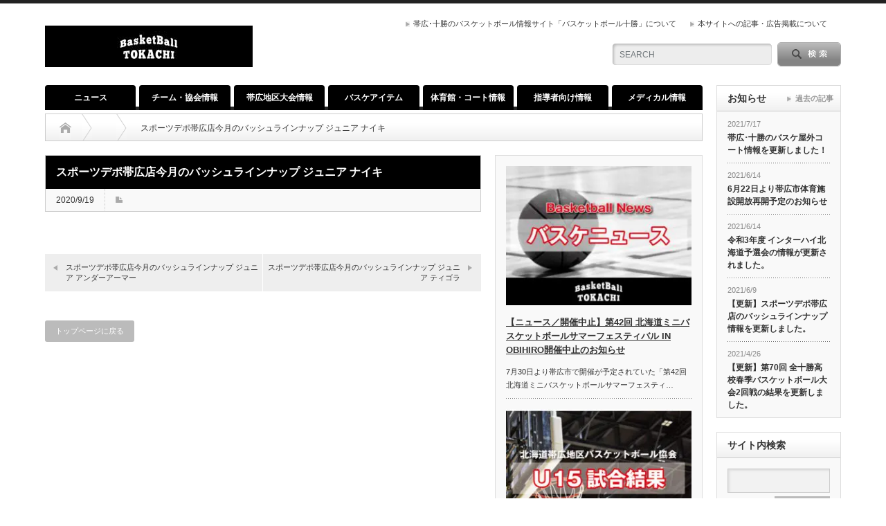

--- FILE ---
content_type: text/html; charset=UTF-8
request_url: https://basketball-tokachi.com/awl_filter_gallery/1790/
body_size: 13665
content:
<!DOCTYPE html PUBLIC "-//W3C//DTD XHTML 1.1//EN" "http://www.w3.org/TR/xhtml11/DTD/xhtml11.dtd">
<!--[if lt IE 9]><html xmlns="http://www.w3.org/1999/xhtml" class="ie"><![endif]-->
<!--[if (gt IE 9)|!(IE)]><!--><html xmlns="http://www.w3.org/1999/xhtml"><!--<![endif]-->
<head profile="http://gmpg.org/xfn/11">
<meta http-equiv="Content-Type" content="text/html; charset=UTF-8" />
<meta http-equiv="X-UA-Compatible" content="IE=edge,chrome=1" />
<meta name="viewport" content="width=device-width" />

<meta name="description" content="帯広・十勝のバスケットボールの情報サイト 帯広地区のミニバス･中学･高校のバスケットボールの試合結果や大会日程、体育館開放日や帯広地区の屋外コート、新作バッシュから帯広地区のショップ情報などバスケットボールに関する情報をまとめて発信しています。" />

<link rel="alternate" type="application/rss+xml" title="バスケットボール十勝 Basketball-Tokachi RSS Feed" href="https://basketball-tokachi.com/feed/" />
<link rel="alternate" type="application/atom+xml" title="バスケットボール十勝 Basketball-Tokachi Atom Feed" href="https://basketball-tokachi.com/feed/atom/" /> 
<link rel="pingback" href="https://basketball-tokachi.com/xmlrpc.php" />

 

		<!-- All in One SEO 4.5.5 - aioseo.com -->
		<title>スポーツデポ帯広店今月のバッシュラインナップ ジュニア ナイキ | バスケットボール十勝 Basketball-Tokachi</title>
		<meta name="robots" content="max-image-preview:large" />
		<meta name="google-site-verification" content="google-site-verification=YLVwzhUzQd59ng8al75pY0IKgTtyOlts9bz-c9xCy_M" />
		<link rel="canonical" href="https://basketball-tokachi.com/awl_filter_gallery/1790/" />
		<meta name="generator" content="All in One SEO (AIOSEO) 4.5.5" />
		<meta property="og:locale" content="ja_JP" />
		<meta property="og:site_name" content="バスケットボール十勝 Basketball-Tokachi | 帯広・十勝のバスケットボールの情報サイト 帯広地区のミニバス･中学･高校のバスケットボールの試合結果や大会日程、体育館開放日や帯広地区の屋外コート、新作バッシュから帯広地区のショップ情報などバスケットボールに関する情報をまとめて発信しています。" />
		<meta property="og:type" content="article" />
		<meta property="og:title" content="スポーツデポ帯広店今月のバッシュラインナップ ジュニア ナイキ | バスケットボール十勝 Basketball-Tokachi" />
		<meta property="og:url" content="https://basketball-tokachi.com/awl_filter_gallery/1790/" />
		<meta property="article:published_time" content="2020-09-19T07:20:17+00:00" />
		<meta property="article:modified_time" content="2021-06-28T09:52:24+00:00" />
		<meta name="twitter:card" content="summary" />
		<meta name="twitter:title" content="スポーツデポ帯広店今月のバッシュラインナップ ジュニア ナイキ | バスケットボール十勝 Basketball-Tokachi" />
		<script type="application/ld+json" class="aioseo-schema">
			{"@context":"https:\/\/schema.org","@graph":[{"@type":"BreadcrumbList","@id":"https:\/\/basketball-tokachi.com\/awl_filter_gallery\/1790\/#breadcrumblist","itemListElement":[{"@type":"ListItem","@id":"https:\/\/basketball-tokachi.com\/#listItem","position":1,"name":"\u5bb6","item":"https:\/\/basketball-tokachi.com\/","nextItem":"https:\/\/basketball-tokachi.com\/awl_filter_gallery\/1790\/#listItem"},{"@type":"ListItem","@id":"https:\/\/basketball-tokachi.com\/awl_filter_gallery\/1790\/#listItem","position":2,"name":"\u30b9\u30dd\u30fc\u30c4\u30c7\u30dd\u5e2f\u5e83\u5e97\u4eca\u6708\u306e\u30d0\u30c3\u30b7\u30e5\u30e9\u30a4\u30f3\u30ca\u30c3\u30d7 \u30b8\u30e5\u30cb\u30a2 \u30ca\u30a4\u30ad","previousItem":"https:\/\/basketball-tokachi.com\/#listItem"}]},{"@type":"Organization","@id":"https:\/\/basketball-tokachi.com\/#organization","name":"\u30d0\u30b9\u30b1\u30c3\u30c8\u30dc\u30fc\u30eb\u5341\u52dd","url":"https:\/\/basketball-tokachi.com\/","logo":{"@type":"ImageObject","url":"https:\/\/basketball-tokachi.com\/wp-content\/uploads\/2020\/07\/BTnavi_logo.jpg","@id":"https:\/\/basketball-tokachi.com\/awl_filter_gallery\/1790\/#organizationLogo","width":600,"height":600},"image":{"@id":"https:\/\/basketball-tokachi.com\/#organizationLogo"}},{"@type":"WebPage","@id":"https:\/\/basketball-tokachi.com\/awl_filter_gallery\/1790\/#webpage","url":"https:\/\/basketball-tokachi.com\/awl_filter_gallery\/1790\/","name":"\u30b9\u30dd\u30fc\u30c4\u30c7\u30dd\u5e2f\u5e83\u5e97\u4eca\u6708\u306e\u30d0\u30c3\u30b7\u30e5\u30e9\u30a4\u30f3\u30ca\u30c3\u30d7 \u30b8\u30e5\u30cb\u30a2 \u30ca\u30a4\u30ad | \u30d0\u30b9\u30b1\u30c3\u30c8\u30dc\u30fc\u30eb\u5341\u52dd Basketball-Tokachi","inLanguage":"ja","isPartOf":{"@id":"https:\/\/basketball-tokachi.com\/#website"},"breadcrumb":{"@id":"https:\/\/basketball-tokachi.com\/awl_filter_gallery\/1790\/#breadcrumblist"},"datePublished":"2020-09-19T16:20:17+09:00","dateModified":"2021-06-28T18:52:24+09:00"},{"@type":"WebSite","@id":"https:\/\/basketball-tokachi.com\/#website","url":"https:\/\/basketball-tokachi.com\/","name":"\u30d0\u30b9\u30b1\u30c3\u30c8\u30dc\u30fc\u30eb\u5341\u52dd Basketball-Tokachi","description":"\u5e2f\u5e83\u30fb\u5341\u52dd\u306e\u30d0\u30b9\u30b1\u30c3\u30c8\u30dc\u30fc\u30eb\u306e\u60c5\u5831\u30b5\u30a4\u30c8 \u5e2f\u5e83\u5730\u533a\u306e\u30df\u30cb\u30d0\u30b9\uff65\u4e2d\u5b66\uff65\u9ad8\u6821\u306e\u30d0\u30b9\u30b1\u30c3\u30c8\u30dc\u30fc\u30eb\u306e\u8a66\u5408\u7d50\u679c\u3084\u5927\u4f1a\u65e5\u7a0b\u3001\u4f53\u80b2\u9928\u958b\u653e\u65e5\u3084\u5e2f\u5e83\u5730\u533a\u306e\u5c4b\u5916\u30b3\u30fc\u30c8\u3001\u65b0\u4f5c\u30d0\u30c3\u30b7\u30e5\u304b\u3089\u5e2f\u5e83\u5730\u533a\u306e\u30b7\u30e7\u30c3\u30d7\u60c5\u5831\u306a\u3069\u30d0\u30b9\u30b1\u30c3\u30c8\u30dc\u30fc\u30eb\u306b\u95a2\u3059\u308b\u60c5\u5831\u3092\u307e\u3068\u3081\u3066\u767a\u4fe1\u3057\u3066\u3044\u307e\u3059\u3002","inLanguage":"ja","publisher":{"@id":"https:\/\/basketball-tokachi.com\/#organization"}}]}
		</script>
		<!-- All in One SEO -->

<script type="text/javascript">
window._wpemojiSettings = {"baseUrl":"https:\/\/s.w.org\/images\/core\/emoji\/14.0.0\/72x72\/","ext":".png","svgUrl":"https:\/\/s.w.org\/images\/core\/emoji\/14.0.0\/svg\/","svgExt":".svg","source":{"concatemoji":"https:\/\/basketball-tokachi.com\/wp-includes\/js\/wp-emoji-release.min.js?ver=6.1.9"}};
/*! This file is auto-generated */
!function(e,a,t){var n,r,o,i=a.createElement("canvas"),p=i.getContext&&i.getContext("2d");function s(e,t){var a=String.fromCharCode,e=(p.clearRect(0,0,i.width,i.height),p.fillText(a.apply(this,e),0,0),i.toDataURL());return p.clearRect(0,0,i.width,i.height),p.fillText(a.apply(this,t),0,0),e===i.toDataURL()}function c(e){var t=a.createElement("script");t.src=e,t.defer=t.type="text/javascript",a.getElementsByTagName("head")[0].appendChild(t)}for(o=Array("flag","emoji"),t.supports={everything:!0,everythingExceptFlag:!0},r=0;r<o.length;r++)t.supports[o[r]]=function(e){if(p&&p.fillText)switch(p.textBaseline="top",p.font="600 32px Arial",e){case"flag":return s([127987,65039,8205,9895,65039],[127987,65039,8203,9895,65039])?!1:!s([55356,56826,55356,56819],[55356,56826,8203,55356,56819])&&!s([55356,57332,56128,56423,56128,56418,56128,56421,56128,56430,56128,56423,56128,56447],[55356,57332,8203,56128,56423,8203,56128,56418,8203,56128,56421,8203,56128,56430,8203,56128,56423,8203,56128,56447]);case"emoji":return!s([129777,127995,8205,129778,127999],[129777,127995,8203,129778,127999])}return!1}(o[r]),t.supports.everything=t.supports.everything&&t.supports[o[r]],"flag"!==o[r]&&(t.supports.everythingExceptFlag=t.supports.everythingExceptFlag&&t.supports[o[r]]);t.supports.everythingExceptFlag=t.supports.everythingExceptFlag&&!t.supports.flag,t.DOMReady=!1,t.readyCallback=function(){t.DOMReady=!0},t.supports.everything||(n=function(){t.readyCallback()},a.addEventListener?(a.addEventListener("DOMContentLoaded",n,!1),e.addEventListener("load",n,!1)):(e.attachEvent("onload",n),a.attachEvent("onreadystatechange",function(){"complete"===a.readyState&&t.readyCallback()})),(e=t.source||{}).concatemoji?c(e.concatemoji):e.wpemoji&&e.twemoji&&(c(e.twemoji),c(e.wpemoji)))}(window,document,window._wpemojiSettings);
</script>
<style type="text/css">
img.wp-smiley,
img.emoji {
	display: inline !important;
	border: none !important;
	box-shadow: none !important;
	height: 1em !important;
	width: 1em !important;
	margin: 0 0.07em !important;
	vertical-align: -0.1em !important;
	background: none !important;
	padding: 0 !important;
}
</style>
	<link rel='stylesheet' id='pt-cv-public-style-css' href='https://basketball-tokachi.com/wp-content/plugins/content-views-query-and-display-post-page/public/assets/css/cv.css?ver=3.6.3' type='text/css' media='all' />
<link rel='stylesheet' id='wp-block-library-css' href='https://basketball-tokachi.com/wp-includes/css/dist/block-library/style.min.css?ver=6.1.9' type='text/css' media='all' />
<link rel='stylesheet' id='classic-theme-styles-css' href='https://basketball-tokachi.com/wp-includes/css/classic-themes.min.css?ver=1' type='text/css' media='all' />
<style id='global-styles-inline-css' type='text/css'>
body{--wp--preset--color--black: #000000;--wp--preset--color--cyan-bluish-gray: #abb8c3;--wp--preset--color--white: #ffffff;--wp--preset--color--pale-pink: #f78da7;--wp--preset--color--vivid-red: #cf2e2e;--wp--preset--color--luminous-vivid-orange: #ff6900;--wp--preset--color--luminous-vivid-amber: #fcb900;--wp--preset--color--light-green-cyan: #7bdcb5;--wp--preset--color--vivid-green-cyan: #00d084;--wp--preset--color--pale-cyan-blue: #8ed1fc;--wp--preset--color--vivid-cyan-blue: #0693e3;--wp--preset--color--vivid-purple: #9b51e0;--wp--preset--gradient--vivid-cyan-blue-to-vivid-purple: linear-gradient(135deg,rgba(6,147,227,1) 0%,rgb(155,81,224) 100%);--wp--preset--gradient--light-green-cyan-to-vivid-green-cyan: linear-gradient(135deg,rgb(122,220,180) 0%,rgb(0,208,130) 100%);--wp--preset--gradient--luminous-vivid-amber-to-luminous-vivid-orange: linear-gradient(135deg,rgba(252,185,0,1) 0%,rgba(255,105,0,1) 100%);--wp--preset--gradient--luminous-vivid-orange-to-vivid-red: linear-gradient(135deg,rgba(255,105,0,1) 0%,rgb(207,46,46) 100%);--wp--preset--gradient--very-light-gray-to-cyan-bluish-gray: linear-gradient(135deg,rgb(238,238,238) 0%,rgb(169,184,195) 100%);--wp--preset--gradient--cool-to-warm-spectrum: linear-gradient(135deg,rgb(74,234,220) 0%,rgb(151,120,209) 20%,rgb(207,42,186) 40%,rgb(238,44,130) 60%,rgb(251,105,98) 80%,rgb(254,248,76) 100%);--wp--preset--gradient--blush-light-purple: linear-gradient(135deg,rgb(255,206,236) 0%,rgb(152,150,240) 100%);--wp--preset--gradient--blush-bordeaux: linear-gradient(135deg,rgb(254,205,165) 0%,rgb(254,45,45) 50%,rgb(107,0,62) 100%);--wp--preset--gradient--luminous-dusk: linear-gradient(135deg,rgb(255,203,112) 0%,rgb(199,81,192) 50%,rgb(65,88,208) 100%);--wp--preset--gradient--pale-ocean: linear-gradient(135deg,rgb(255,245,203) 0%,rgb(182,227,212) 50%,rgb(51,167,181) 100%);--wp--preset--gradient--electric-grass: linear-gradient(135deg,rgb(202,248,128) 0%,rgb(113,206,126) 100%);--wp--preset--gradient--midnight: linear-gradient(135deg,rgb(2,3,129) 0%,rgb(40,116,252) 100%);--wp--preset--duotone--dark-grayscale: url('#wp-duotone-dark-grayscale');--wp--preset--duotone--grayscale: url('#wp-duotone-grayscale');--wp--preset--duotone--purple-yellow: url('#wp-duotone-purple-yellow');--wp--preset--duotone--blue-red: url('#wp-duotone-blue-red');--wp--preset--duotone--midnight: url('#wp-duotone-midnight');--wp--preset--duotone--magenta-yellow: url('#wp-duotone-magenta-yellow');--wp--preset--duotone--purple-green: url('#wp-duotone-purple-green');--wp--preset--duotone--blue-orange: url('#wp-duotone-blue-orange');--wp--preset--font-size--small: 13px;--wp--preset--font-size--medium: 20px;--wp--preset--font-size--large: 36px;--wp--preset--font-size--x-large: 42px;--wp--preset--spacing--20: 0.44rem;--wp--preset--spacing--30: 0.67rem;--wp--preset--spacing--40: 1rem;--wp--preset--spacing--50: 1.5rem;--wp--preset--spacing--60: 2.25rem;--wp--preset--spacing--70: 3.38rem;--wp--preset--spacing--80: 5.06rem;}:where(.is-layout-flex){gap: 0.5em;}body .is-layout-flow > .alignleft{float: left;margin-inline-start: 0;margin-inline-end: 2em;}body .is-layout-flow > .alignright{float: right;margin-inline-start: 2em;margin-inline-end: 0;}body .is-layout-flow > .aligncenter{margin-left: auto !important;margin-right: auto !important;}body .is-layout-constrained > .alignleft{float: left;margin-inline-start: 0;margin-inline-end: 2em;}body .is-layout-constrained > .alignright{float: right;margin-inline-start: 2em;margin-inline-end: 0;}body .is-layout-constrained > .aligncenter{margin-left: auto !important;margin-right: auto !important;}body .is-layout-constrained > :where(:not(.alignleft):not(.alignright):not(.alignfull)){max-width: var(--wp--style--global--content-size);margin-left: auto !important;margin-right: auto !important;}body .is-layout-constrained > .alignwide{max-width: var(--wp--style--global--wide-size);}body .is-layout-flex{display: flex;}body .is-layout-flex{flex-wrap: wrap;align-items: center;}body .is-layout-flex > *{margin: 0;}:where(.wp-block-columns.is-layout-flex){gap: 2em;}.has-black-color{color: var(--wp--preset--color--black) !important;}.has-cyan-bluish-gray-color{color: var(--wp--preset--color--cyan-bluish-gray) !important;}.has-white-color{color: var(--wp--preset--color--white) !important;}.has-pale-pink-color{color: var(--wp--preset--color--pale-pink) !important;}.has-vivid-red-color{color: var(--wp--preset--color--vivid-red) !important;}.has-luminous-vivid-orange-color{color: var(--wp--preset--color--luminous-vivid-orange) !important;}.has-luminous-vivid-amber-color{color: var(--wp--preset--color--luminous-vivid-amber) !important;}.has-light-green-cyan-color{color: var(--wp--preset--color--light-green-cyan) !important;}.has-vivid-green-cyan-color{color: var(--wp--preset--color--vivid-green-cyan) !important;}.has-pale-cyan-blue-color{color: var(--wp--preset--color--pale-cyan-blue) !important;}.has-vivid-cyan-blue-color{color: var(--wp--preset--color--vivid-cyan-blue) !important;}.has-vivid-purple-color{color: var(--wp--preset--color--vivid-purple) !important;}.has-black-background-color{background-color: var(--wp--preset--color--black) !important;}.has-cyan-bluish-gray-background-color{background-color: var(--wp--preset--color--cyan-bluish-gray) !important;}.has-white-background-color{background-color: var(--wp--preset--color--white) !important;}.has-pale-pink-background-color{background-color: var(--wp--preset--color--pale-pink) !important;}.has-vivid-red-background-color{background-color: var(--wp--preset--color--vivid-red) !important;}.has-luminous-vivid-orange-background-color{background-color: var(--wp--preset--color--luminous-vivid-orange) !important;}.has-luminous-vivid-amber-background-color{background-color: var(--wp--preset--color--luminous-vivid-amber) !important;}.has-light-green-cyan-background-color{background-color: var(--wp--preset--color--light-green-cyan) !important;}.has-vivid-green-cyan-background-color{background-color: var(--wp--preset--color--vivid-green-cyan) !important;}.has-pale-cyan-blue-background-color{background-color: var(--wp--preset--color--pale-cyan-blue) !important;}.has-vivid-cyan-blue-background-color{background-color: var(--wp--preset--color--vivid-cyan-blue) !important;}.has-vivid-purple-background-color{background-color: var(--wp--preset--color--vivid-purple) !important;}.has-black-border-color{border-color: var(--wp--preset--color--black) !important;}.has-cyan-bluish-gray-border-color{border-color: var(--wp--preset--color--cyan-bluish-gray) !important;}.has-white-border-color{border-color: var(--wp--preset--color--white) !important;}.has-pale-pink-border-color{border-color: var(--wp--preset--color--pale-pink) !important;}.has-vivid-red-border-color{border-color: var(--wp--preset--color--vivid-red) !important;}.has-luminous-vivid-orange-border-color{border-color: var(--wp--preset--color--luminous-vivid-orange) !important;}.has-luminous-vivid-amber-border-color{border-color: var(--wp--preset--color--luminous-vivid-amber) !important;}.has-light-green-cyan-border-color{border-color: var(--wp--preset--color--light-green-cyan) !important;}.has-vivid-green-cyan-border-color{border-color: var(--wp--preset--color--vivid-green-cyan) !important;}.has-pale-cyan-blue-border-color{border-color: var(--wp--preset--color--pale-cyan-blue) !important;}.has-vivid-cyan-blue-border-color{border-color: var(--wp--preset--color--vivid-cyan-blue) !important;}.has-vivid-purple-border-color{border-color: var(--wp--preset--color--vivid-purple) !important;}.has-vivid-cyan-blue-to-vivid-purple-gradient-background{background: var(--wp--preset--gradient--vivid-cyan-blue-to-vivid-purple) !important;}.has-light-green-cyan-to-vivid-green-cyan-gradient-background{background: var(--wp--preset--gradient--light-green-cyan-to-vivid-green-cyan) !important;}.has-luminous-vivid-amber-to-luminous-vivid-orange-gradient-background{background: var(--wp--preset--gradient--luminous-vivid-amber-to-luminous-vivid-orange) !important;}.has-luminous-vivid-orange-to-vivid-red-gradient-background{background: var(--wp--preset--gradient--luminous-vivid-orange-to-vivid-red) !important;}.has-very-light-gray-to-cyan-bluish-gray-gradient-background{background: var(--wp--preset--gradient--very-light-gray-to-cyan-bluish-gray) !important;}.has-cool-to-warm-spectrum-gradient-background{background: var(--wp--preset--gradient--cool-to-warm-spectrum) !important;}.has-blush-light-purple-gradient-background{background: var(--wp--preset--gradient--blush-light-purple) !important;}.has-blush-bordeaux-gradient-background{background: var(--wp--preset--gradient--blush-bordeaux) !important;}.has-luminous-dusk-gradient-background{background: var(--wp--preset--gradient--luminous-dusk) !important;}.has-pale-ocean-gradient-background{background: var(--wp--preset--gradient--pale-ocean) !important;}.has-electric-grass-gradient-background{background: var(--wp--preset--gradient--electric-grass) !important;}.has-midnight-gradient-background{background: var(--wp--preset--gradient--midnight) !important;}.has-small-font-size{font-size: var(--wp--preset--font-size--small) !important;}.has-medium-font-size{font-size: var(--wp--preset--font-size--medium) !important;}.has-large-font-size{font-size: var(--wp--preset--font-size--large) !important;}.has-x-large-font-size{font-size: var(--wp--preset--font-size--x-large) !important;}
.wp-block-navigation a:where(:not(.wp-element-button)){color: inherit;}
:where(.wp-block-columns.is-layout-flex){gap: 2em;}
.wp-block-pullquote{font-size: 1.5em;line-height: 1.6;}
</style>
<link rel='stylesheet' id='contact-form-7-css' href='https://basketball-tokachi.com/wp-content/plugins/contact-form-7/includes/css/styles.css?ver=5.7.2' type='text/css' media='all' />
<link rel='stylesheet' id='pz-linkcard-css' href='//basketball-tokachi.com/wp-content/uploads/pz-linkcard/style.css?ver=2.4.7.59' type='text/css' media='all' />
<script type='text/javascript' src='https://basketball-tokachi.com/wp-includes/js/jquery/jquery.min.js?ver=3.6.1' id='jquery-core-js'></script>
<script type='text/javascript' src='https://basketball-tokachi.com/wp-includes/js/jquery/jquery-migrate.min.js?ver=3.3.2' id='jquery-migrate-js'></script>
<link rel="https://api.w.org/" href="https://basketball-tokachi.com/wp-json/" /><link rel='shortlink' href='https://basketball-tokachi.com/?p=1790' />
<link rel="alternate" type="application/json+oembed" href="https://basketball-tokachi.com/wp-json/oembed/1.0/embed?url=https%3A%2F%2Fbasketball-tokachi.com%2Fawl_filter_gallery%2F1790%2F" />
<link rel="alternate" type="text/xml+oembed" href="https://basketball-tokachi.com/wp-json/oembed/1.0/embed?url=https%3A%2F%2Fbasketball-tokachi.com%2Fawl_filter_gallery%2F1790%2F&#038;format=xml" />
<style type="text/css"></style><link rel="icon" href="https://basketball-tokachi.com/wp-content/uploads/2020/07/cropped-BTnavi_logo-32x32.jpg" sizes="32x32" />
<link rel="icon" href="https://basketball-tokachi.com/wp-content/uploads/2020/07/cropped-BTnavi_logo-192x192.jpg" sizes="192x192" />
<link rel="apple-touch-icon" href="https://basketball-tokachi.com/wp-content/uploads/2020/07/cropped-BTnavi_logo-180x180.jpg" />
<meta name="msapplication-TileImage" content="https://basketball-tokachi.com/wp-content/uploads/2020/07/cropped-BTnavi_logo-270x270.jpg" />

<link rel="stylesheet" href="https://basketball-tokachi.com/wp-content/themes/opinion_tcd018-2/style.css?ver=4.10.2" type="text/css" />
<link rel="stylesheet" href="https://basketball-tokachi.com/wp-content/themes/opinion_tcd018-2/comment-style.css?ver=4.10.2" type="text/css" />

<link rel="stylesheet" media="screen and (min-width:769px)" href="https://basketball-tokachi.com/wp-content/themes/opinion_tcd018-2/style_pc.css?ver=4.10.2" type="text/css" />
<link rel="stylesheet" media="screen and (max-width:768px)" href="https://basketball-tokachi.com/wp-content/themes/opinion_tcd018-2/style_sp.css?ver=4.10.2" type="text/css" />
<link rel="stylesheet" media="screen and (max-width:768px)" href="https://basketball-tokachi.com/wp-content/themes/opinion_tcd018-2/footer-bar/footer-bar.css?ver=?ver=4.10.2">

<link rel="stylesheet" href="https://basketball-tokachi.com/wp-content/themes/opinion_tcd018-2/japanese.css?ver=4.10.2" type="text/css" />

<script type="text/javascript" src="https://basketball-tokachi.com/wp-content/themes/opinion_tcd018-2/js/jscript.js?ver=4.10.2"></script>
<script type="text/javascript" src="https://basketball-tokachi.com/wp-content/themes/opinion_tcd018-2/js/scroll.js?ver=4.10.2"></script>
<script type="text/javascript" src="https://basketball-tokachi.com/wp-content/themes/opinion_tcd018-2/js/comment.js?ver=4.10.2"></script>
<script type="text/javascript" src="https://basketball-tokachi.com/wp-content/themes/opinion_tcd018-2/js/rollover.js?ver=4.10.2"></script>
<!--[if lt IE 9]>
<link id="stylesheet" rel="stylesheet" href="https://basketball-tokachi.com/wp-content/themes/opinion_tcd018-2/style_pc.css?ver=4.10.2" type="text/css" />
<script type="text/javascript" src="https://basketball-tokachi.com/wp-content/themes/opinion_tcd018-2/js/ie.js?ver=4.10.2"></script>
<link rel="stylesheet" href="https://basketball-tokachi.com/wp-content/themes/opinion_tcd018-2/ie.css" type="text/css" />
<![endif]-->

<!--[if IE 7]>
<link rel="stylesheet" href="https://basketball-tokachi.com/wp-content/themes/opinion_tcd018-2/ie7.css" type="text/css" />
<![endif]-->


<style type="text/css">

body { font-size:14px; }

a:hover, #index_featured_post .post2 h4.title a:hover, #index_featured_post a, #logo a:hover, #footer_logo_text a:hover
 { color:#000000; }

.pc #global_menu li a, .archive_headline, .page_navi a:hover:hover, #single_title h2, #submit_comment:hover, #author_link:hover, #previous_next_post a:hover, #news_title h2,
 .profile_author_link:hover, #return_top, .author_social_link li.author_link a
 { background-color:#000000; }

#comment_textarea textarea:focus, #guest_info input:focus
 { border-color:#000000; }

#index_featured_post .post2 h4.title a:hover, #index_featured_post a:hover
 { color:#00CC3D; }

.pc #global_menu li a:hover, #return_top:hover, .author_social_link li.author_link a:hover
 { background-color:#00CC3D; }



</style>

<script data-ad-client="ca-pub-3293264057078597" async src="https://pagead2.googlesyndication.com/pagead/js/adsbygoogle.js"></script>
</head>
<body class="awl_filter_gallery-template-default single single-awl_filter_gallery postid-1790">

 <div id="header_wrap">

  <div id="header" class="clearfix">

  <!-- logo -->
   <div id='logo_image'>
<h1 id="logo" style="top:32px; left:0px;"><a href=" https://basketball-tokachi.com/" title="バスケットボール十勝 Basketball-Tokachi" data-label="バスケットボール十勝 Basketball-Tokachi"><img src="https://basketball-tokachi.com/wp-content/uploads/tcd-w/logo.jpg?1768903367" alt="バスケットボール十勝 Basketball-Tokachi" title="バスケットボール十勝 Basketball-Tokachi" /></a></h1>
</div>


   <!-- header meu -->
   <div id="header_menu_area">

    <div id="header_menu">
     <ul id="menu-menu-header" class="menu"><li id="menu-item-75" class="menu-item menu-item-type-post_type menu-item-object-page menu-item-75"><a href="https://basketball-tokachi.com/about/">帯広･十勝のバスケットボール情報サイト「バスケットボール十勝」について</a></li>
<li id="menu-item-76" class="menu-item menu-item-type-post_type menu-item-object-page menu-item-76"><a href="https://basketball-tokachi.com/%e6%9c%ac%e3%82%b5%e3%82%a4%e3%83%88%e3%81%b8%e3%81%ae%e8%a8%98%e4%ba%8b%e6%8e%b2%e8%bc%89%e3%81%ab%e3%81%a4%e3%81%84%e3%81%a6/">本サイトへの記事・広告掲載について</a></li>
</ul>    </div>

        <!-- social button -->
        
   </div><!-- END #header_menu_area -->

   <!-- search area -->
   <div class="search_area">
        <form method="get" id="searchform" action="https://basketball-tokachi.com/">
     <div id="search_button"><input type="submit" value="SEARCH" /></div>
     <div id="search_input"><input type="text" value="SEARCH" name="s" onfocus="if (this.value == 'SEARCH') this.value = '';" onblur="if (this.value == '') this.value = 'SEARCH';" /></div>
    </form>
       </div>

   <!-- banner -->
         
   <a href="#" class="menu_button"></a>

  </div><!-- END #header -->

 </div><!-- END #header_wrap -->

 <!-- global menu -->
  <div id="global_menu" class="clearfix">
  <ul id="menu-menu02" class="menu"><li id="menu-item-59" class="menu-item menu-item-type-taxonomy menu-item-object-category menu-item-has-children menu-item-59 menu-category-13"><a href="https://basketball-tokachi.com/category/news/">ニュース</a>
<ul class="sub-menu">
	<li id="menu-item-306" class="menu-item menu-item-type-taxonomy menu-item-object-category menu-item-306 menu-category-13"><a href="https://basketball-tokachi.com/category/news/">ニュース</a></li>
</ul>
</li>
<li id="menu-item-54" class="menu-item menu-item-type-taxonomy menu-item-object-category menu-item-has-children menu-item-54 menu-category-11"><a href="https://basketball-tokachi.com/category/team-info/">チーム・協会情報</a>
<ul class="sub-menu">
	<li id="menu-item-138" class="menu-item menu-item-type-post_type menu-item-object-page menu-item-138"><a href="https://basketball-tokachi.com/%e3%83%9f%e3%83%8b%e3%83%90%e3%82%b9%e3%82%b1%e3%83%83%e3%83%88%e3%83%9c%e3%83%bc%e3%83%ab%e3%83%81%e3%83%bc%e3%83%a0/">ミニバスケットボールチーム紹介</a></li>
	<li id="menu-item-55" class="menu-item menu-item-type-taxonomy menu-item-object-category menu-item-55 menu-category-15"><a href="https://basketball-tokachi.com/category/team-info/u12basket-info/">ミニバス情報</a></li>
	<li id="menu-item-1383" class="menu-item menu-item-type-taxonomy menu-item-object-category menu-item-1383 menu-category-16"><a href="https://basketball-tokachi.com/category/team-info/u15basket-info/">U15情報</a></li>
	<li id="menu-item-1384" class="menu-item menu-item-type-taxonomy menu-item-object-category menu-item-1384 menu-category-17"><a href="https://basketball-tokachi.com/category/team-info/u18basket-info/">U18情報</a></li>
	<li id="menu-item-142" class="menu-item menu-item-type-post_type menu-item-object-page menu-item-142"><a href="https://basketball-tokachi.com/%e4%b8%ad%e5%ad%a6%e3%83%90%e3%82%b9%e3%82%b1%e9%83%a8/">バスケ部がある中学校</a></li>
	<li id="menu-item-145" class="menu-item menu-item-type-post_type menu-item-object-page menu-item-145"><a href="https://basketball-tokachi.com/%e9%ab%98%e6%a0%a1%e3%83%90%e3%82%b9%e3%82%b1%e9%83%a8/">バスケ部がある高校</a></li>
	<li id="menu-item-494" class="menu-item menu-item-type-post_type menu-item-object-page menu-item-494"><a href="https://basketball-tokachi.com/%e5%a4%a7%e5%ad%a6%e3%83%bb%e7%a4%be%e4%bc%9a%e4%ba%ba%e3%83%81%e3%83%bc%e3%83%a0/">大学・社会人チーム</a></li>
	<li id="menu-item-2900" class="menu-item menu-item-type-post_type menu-item-object-page menu-item-2900"><a href="https://basketball-tokachi.com/%e5%8d%81%e5%8b%9d%e3%83%bb%e5%b8%af%e5%ba%83%e3%81%ae%e3%83%90%e3%82%b9%e3%82%b1%e3%83%83%e3%83%88%e3%83%9c%e3%83%bc%e3%83%ab%e3%82%b9%e3%82%af%e3%83%bc%e3%83%ab%e6%83%85%e5%a0%b1/">スクール情報</a></li>
	<li id="menu-item-200" class="menu-item menu-item-type-post_type menu-item-object-page menu-item-200"><a href="https://basketball-tokachi.com/%e5%b8%af%e5%ba%83%e5%9c%b0%e5%8c%ba%e3%83%90%e3%82%b9%e3%82%b1%e3%83%83%e3%83%88%e3%83%9c%e3%83%bc%e3%83%ab%e5%8d%94%e4%bc%9a/">帯広地区バスケットボール協会</a></li>
</ul>
</li>
<li id="menu-item-60" class="menu-item menu-item-type-taxonomy menu-item-object-category menu-item-has-children menu-item-60 menu-category-9"><a href="https://basketball-tokachi.com/category/game-info/">帯広地区大会情報</a>
<ul class="sub-menu">
	<li id="menu-item-61" class="menu-item menu-item-type-taxonomy menu-item-object-category menu-item-has-children menu-item-61 menu-category-10"><a href="https://basketball-tokachi.com/category/game-info/game-schedule/">大会情報･日程</a>
	<ul class="sub-menu">
		<li id="menu-item-2969" class="menu-item menu-item-type-taxonomy menu-item-object-category menu-item-2969 menu-category-42"><a href="https://basketball-tokachi.com/category/game-info/game-schedule/u12game-info/">U12大会情報･日程</a></li>
		<li id="menu-item-2970" class="menu-item menu-item-type-taxonomy menu-item-object-category menu-item-2970 menu-category-43"><a href="https://basketball-tokachi.com/category/game-info/game-schedule/u15game-info/">U15大会情報･日程</a></li>
		<li id="menu-item-2971" class="menu-item menu-item-type-taxonomy menu-item-object-category menu-item-2971 menu-category-44"><a href="https://basketball-tokachi.com/category/game-info/game-schedule/u18game-info/">U18大会情報･日程</a></li>
		<li id="menu-item-2972" class="menu-item menu-item-type-taxonomy menu-item-object-category menu-item-2972 menu-category-45"><a href="https://basketball-tokachi.com/category/game-info/game-schedule/game-info-game-schedule/">その他大会情報･日程</a></li>
	</ul>
</li>
	<li id="menu-item-62" class="menu-item menu-item-type-taxonomy menu-item-object-category menu-item-has-children menu-item-62 menu-category-4"><a href="https://basketball-tokachi.com/category/game-info/result/">試合結果</a>
	<ul class="sub-menu">
		<li id="menu-item-2313" class="menu-item menu-item-type-taxonomy menu-item-object-category menu-item-2313 menu-category-36"><a href="https://basketball-tokachi.com/category/game-info/result/news-flash/">試合結果速報</a></li>
		<li id="menu-item-2966" class="menu-item menu-item-type-taxonomy menu-item-object-category menu-item-2966 menu-category-39"><a href="https://basketball-tokachi.com/category/game-info/result/u12result/">U12試合結果</a></li>
		<li id="menu-item-2967" class="menu-item menu-item-type-taxonomy menu-item-object-category menu-item-2967 menu-category-40"><a href="https://basketball-tokachi.com/category/game-info/result/u15result/">U15試合結果</a></li>
		<li id="menu-item-2968" class="menu-item menu-item-type-taxonomy menu-item-object-category menu-item-2968 menu-category-41"><a href="https://basketball-tokachi.com/category/game-info/result/u18result/">U18試合結果</a></li>
	</ul>
</li>
</ul>
</li>
<li id="menu-item-63" class="menu-item menu-item-type-taxonomy menu-item-object-category menu-item-has-children menu-item-63 menu-category-5"><a href="https://basketball-tokachi.com/category/item/">バスケアイテム</a>
<ul class="sub-menu">
	<li id="menu-item-64" class="menu-item menu-item-type-post_type menu-item-object-page menu-item-64"><a href="https://basketball-tokachi.com/%e3%83%90%e3%82%b9%e3%82%b1%e3%82%b7%e3%83%a7%e3%83%83%e3%83%97%e6%83%85%e5%a0%b1/">バスケショップ情報</a></li>
	<li id="menu-item-2271" class="menu-item menu-item-type-taxonomy menu-item-object-category menu-item-2271 menu-category-38"><a href="https://basketball-tokachi.com/category/item/sale-info/">セール情報</a></li>
	<li id="menu-item-65" class="menu-item menu-item-type-taxonomy menu-item-object-category menu-item-65 menu-category-6"><a href="https://basketball-tokachi.com/category/item/shoes/">バッシュ</a></li>
	<li id="menu-item-66" class="menu-item menu-item-type-taxonomy menu-item-object-category menu-item-66 menu-category-7"><a href="https://basketball-tokachi.com/category/item/wear/">ウェア</a></li>
	<li id="menu-item-67" class="menu-item menu-item-type-taxonomy menu-item-object-category menu-item-67 menu-category-8"><a href="https://basketball-tokachi.com/category/item/goods/">バスケグッズ</a></li>
</ul>
</li>
<li id="menu-item-68" class="menu-item menu-item-type-taxonomy menu-item-object-category menu-item-has-children menu-item-68 menu-category-20"><a href="https://basketball-tokachi.com/category/facility-info/">体育館・コート情報</a>
<ul class="sub-menu">
	<li id="menu-item-149" class="menu-item menu-item-type-taxonomy menu-item-object-category menu-item-149 menu-category-25"><a href="https://basketball-tokachi.com/category/facility-info/gymnasium-openingday/">体育館開放日</a></li>
	<li id="menu-item-1326" class="menu-item menu-item-type-post_type menu-item-object-page menu-item-1326"><a href="https://basketball-tokachi.com/%e4%bd%93%e8%82%b2%e9%a4%a8%e3%83%bb%e3%82%b3%e3%83%bc%e3%83%88%e6%83%85%e5%a0%b1/934-2/">帯広・十勝のバスケ屋外コート情報</a></li>
</ul>
</li>
<li id="menu-item-69" class="menu-item menu-item-type-taxonomy menu-item-object-category menu-item-has-children menu-item-69 menu-category-19"><a href="https://basketball-tokachi.com/category/for-leaders-info/">指導者向け情報</a>
<ul class="sub-menu">
	<li id="menu-item-313" class="menu-item menu-item-type-taxonomy menu-item-object-category menu-item-313 menu-category-19"><a href="https://basketball-tokachi.com/category/for-leaders-info/">指導者向け情報</a></li>
</ul>
</li>
<li id="menu-item-2406" class="menu-item menu-item-type-post_type menu-item-object-page menu-item-has-children menu-item-2406"><a href="https://basketball-tokachi.com/%e3%83%a1%e3%83%87%e3%82%a3%e3%82%ab%e3%83%ab%e6%83%85%e5%a0%b1/">メディカル情報</a>
<ul class="sub-menu">
	<li id="menu-item-457" class="menu-item menu-item-type-post_type menu-item-object-page menu-item-457"><a href="https://basketball-tokachi.com/%e3%83%a1%e3%83%87%e3%82%a3%e3%82%ab%e3%83%ab%e6%83%85%e5%a0%b1/%e3%82%b9%e3%83%9d%e3%83%bc%e3%83%84%e5%82%b7%e5%ae%b3%e3%81%ab%e3%81%a4%e3%81%84%e3%81%a6/">スポーツ傷害について</a></li>
	<li id="menu-item-2533" class="menu-item menu-item-type-post_type menu-item-object-page menu-item-2533"><a href="https://basketball-tokachi.com/%e3%83%a1%e3%83%87%e3%82%a3%e3%82%ab%e3%83%ab%e6%83%85%e5%a0%b1/%e3%80%90%e3%83%90%e3%82%b9%e3%82%b1%e6%89%8b%e5%b8%b3%e3%80%91%e6%80%aa%e6%88%91%e3%82%92%e3%81%97%e3%81%aa%e3%81%84%e9%81%b8%e6%89%8b%e3%81%ab%e3%81%aa%e3%82%8b%e3%81%9f%e3%82%81%e3%81%ab%e6%98%af/">おすすめコンテンツ</a></li>
</ul>
</li>
</ul> </div>
 
 <!-- smartphone banner -->
 
 <div id="contents" class="clearfix">

<div id="main_col">

 <ul id="bread_crumb" class="clearfix" itemscope itemtype="http://schema.org/BreadcrumbList">
 <li itemprop="itemListElement" itemscope itemtype="http://schema.org/ListItem" class="home"><a itemprop="item" href="https://basketball-tokachi.com/"><span itemprop="name">Home</span></a><meta itemprop="position" content="1" /></li>

  <li itemprop="itemListElement" itemscope itemtype="http://schema.org/ListItem">
   <meta itemprop="position" content="2" /></li>
  <li itemprop="itemListElement" itemscope itemtype="http://schema.org/ListItem" class="last"><span itemprop="name">スポーツデポ帯広店今月のバッシュラインナップ ジュニア ナイキ</span><meta itemprop="position" content="3" /></li>

</ul>

 <div id="left_col">

  
  <div id="single_title">
   <h2>スポーツデポ帯広店今月のバッシュラインナップ ジュニア ナイキ</h2>
   <ul id="single_meta" class="clearfix">
    <li class="date">2020/9/19</li>    <li class="post_category"></li>               </ul>
  </div>

   
  <div class="post clearfix">

         
   
   
   
   
 
         
  </div><!-- END .post -->
   <!-- sns button bottom -->
      <!-- /sns button bottom -->
  <!-- author info -->
  
  
    
  
    <div id="previous_next_post" class="clearfix">
   <p id="previous_post"><a href="https://basketball-tokachi.com/awl_filter_gallery/%e3%82%b9%e3%83%9d%e3%83%bc%e3%83%84%e3%83%87%e3%83%9d%e5%b8%af%e5%ba%83%e5%ba%97%e4%bb%8a%e6%9c%88%e3%81%ae%e3%83%90%e3%83%83%e3%82%b7%e3%83%a5%e3%83%a9%e3%82%a4%e3%83%b3%e3%83%8a%e3%83%83%e3%83%97-8/" rel="prev">スポーツデポ帯広店今月のバッシュラインナップ ジュニア アンダーアーマー</a></p>
   <p id="next_post"><a href="https://basketball-tokachi.com/awl_filter_gallery/%e3%82%b9%e3%83%9d%e3%83%bc%e3%83%84%e3%83%87%e3%83%9d%e5%b8%af%e5%ba%83%e5%ba%97%e4%bb%8a%e6%9c%88%e3%81%ae%e3%83%90%e3%83%83%e3%82%b7%e3%83%a5%e3%83%a9%e3%82%a4%e3%83%b3%e3%83%8a%e3%83%83%e3%83%97-9/" rel="next">スポーツデポ帯広店今月のバッシュラインナップ ジュニア ティゴラ</a></p>
  </div>
  
 <div class="page_navi clearfix">
<p class="back"><a href="https://basketball-tokachi.com/">トップページに戻る</a></p>
</div>

 </div><!-- END #left_col -->

 <div id="right_col">

 
              <div class="side_widget clearfix styled_post_list2_widget" id="styled_post_list2_widget-4">
<ol class="styled_post_list2">
 <li class="clearfix">
   <a class="image" href="https://basketball-tokachi.com/game-info/2021/06/28/6146/"><img width="280" height="210" src="https://basketball-tokachi.com/wp-content/uploads/2021/02/News_bnr-280x210.jpg" class="attachment-size2 size-size2 wp-post-image" alt="" decoding="async" loading="lazy" srcset="https://basketball-tokachi.com/wp-content/uploads/2021/02/News_bnr-280x210.jpg 280w, https://basketball-tokachi.com/wp-content/uploads/2021/02/News_bnr-150x112.jpg 150w" sizes="(max-width: 280px) 100vw, 280px" /></a>
      <h4 class="title"><a href="https://basketball-tokachi.com/game-info/2021/06/28/6146/">【ニュース／開催中止】第42回 北海道ミニバスケットボールサマーフェスティバル IN OBIHIRO開催中止のお知らせ</a></h4>
      <div class="excerpt">
7月30日より帯広市で開催が予定されていた「第42回 北海道ミニバスケットボールサマーフェスティ…</div>
    </li>
 <li class="clearfix">
   <a class="image" href="https://basketball-tokachi.com/game-info/result/2021/06/28/6142/"><img width="280" height="210" src="https://basketball-tokachi.com/wp-content/uploads/2020/08/U15result-bnr02-280x210.jpg" class="attachment-size2 size-size2 wp-post-image" alt="" decoding="async" loading="lazy" srcset="https://basketball-tokachi.com/wp-content/uploads/2020/08/U15result-bnr02-280x210.jpg 280w, https://basketball-tokachi.com/wp-content/uploads/2020/08/U15result-bnr02-150x112.jpg 150w" sizes="(max-width: 280px) 100vw, 280px" /></a>
      <h4 class="title"><a href="https://basketball-tokachi.com/game-info/result/2021/06/28/6142/">【U15／試合結果】第62回 帯広市中学校夏季バスケットボール大会</a></h4>
      <div class="excerpt">
2021年6月26日 27日に帯広市で開催された第62回 帯広市中学校夏季バスケットボール大会の…</div>
    </li>
 <li class="clearfix">
   <a class="image" href="https://basketball-tokachi.com/game-info/result/2021/06/20/6107/"><img width="280" height="210" src="https://basketball-tokachi.com/wp-content/uploads/2020/07/U18result-bnr02-280x210.jpg" class="attachment-size2 size-size2 wp-post-image" alt="" decoding="async" loading="lazy" srcset="https://basketball-tokachi.com/wp-content/uploads/2020/07/U18result-bnr02-280x210.jpg 280w, https://basketball-tokachi.com/wp-content/uploads/2020/07/U18result-bnr02-150x112.jpg 150w" sizes="(max-width: 280px) 100vw, 280px" /></a>
      <h4 class="title"><a href="https://basketball-tokachi.com/game-info/result/2021/06/20/6107/">【U18大会結果】令和3年度 全国高等学校総合体育大会バスケットボール競技大会(インターハイ)　北海道予選会</a></h4>
      <div class="excerpt">
令和3年度 全国高等学校総合体育大会バスケットボール競技大会(インターハイ)　北海道予選会の大会…</div>
    </li>
</ol>
</div>
<div class="side_widget clearfix styled_post_list1_widget" id="styled_post_list1_widget-4">
<ol class="styled_post_list1">
 <li class="clearfix">
   <a class="image" href="https://basketball-tokachi.com/game-info/2021/06/28/6146/"><img width="150" height="112" src="https://basketball-tokachi.com/wp-content/uploads/2021/02/News_bnr-150x112.jpg" class="attachment-size3 size-size3 wp-post-image" alt="" decoding="async" loading="lazy" srcset="https://basketball-tokachi.com/wp-content/uploads/2021/02/News_bnr-150x112.jpg 150w, https://basketball-tokachi.com/wp-content/uploads/2021/02/News_bnr-280x210.jpg 280w" sizes="(max-width: 150px) 100vw, 150px" /></a>
   <div class="info">
        <a class="title" href="https://basketball-tokachi.com/game-info/2021/06/28/6146/">【ニュース／開催中止】第42回 北海道ミニバスケットボールサマーフェスティバル IN OBIHIRO開催中止のお知らせ</a>
   </div>
      <div class="excerpt">
7月30日より帯広市で開催が予定されていた「第42回 北海道ミニバスケットボールサマーフェスティ…</div>
    </li>
 <li class="clearfix">
   <a class="image" href="https://basketball-tokachi.com/game-info/result/2021/06/28/6142/"><img width="150" height="112" src="https://basketball-tokachi.com/wp-content/uploads/2020/08/U15result-bnr02-150x112.jpg" class="attachment-size3 size-size3 wp-post-image" alt="" decoding="async" loading="lazy" srcset="https://basketball-tokachi.com/wp-content/uploads/2020/08/U15result-bnr02-150x112.jpg 150w, https://basketball-tokachi.com/wp-content/uploads/2020/08/U15result-bnr02-280x210.jpg 280w" sizes="(max-width: 150px) 100vw, 150px" /></a>
   <div class="info">
        <a class="title" href="https://basketball-tokachi.com/game-info/result/2021/06/28/6142/">【U15／試合結果】第62回 帯広市中学校夏季バスケットボール大会</a>
   </div>
      <div class="excerpt">
2021年6月26日 27日に帯広市で開催された第62回 帯広市中学校夏季バスケットボール大会の…</div>
    </li>
 <li class="clearfix">
   <a class="image" href="https://basketball-tokachi.com/game-info/result/2021/06/20/6107/"><img width="150" height="112" src="https://basketball-tokachi.com/wp-content/uploads/2020/07/U18result-bnr02-150x112.jpg" class="attachment-size3 size-size3 wp-post-image" alt="" decoding="async" loading="lazy" srcset="https://basketball-tokachi.com/wp-content/uploads/2020/07/U18result-bnr02-150x112.jpg 150w, https://basketball-tokachi.com/wp-content/uploads/2020/07/U18result-bnr02-280x210.jpg 280w" sizes="(max-width: 150px) 100vw, 150px" /></a>
   <div class="info">
        <a class="title" href="https://basketball-tokachi.com/game-info/result/2021/06/20/6107/">【U18大会結果】令和3年度 全国高等学校総合体育大会バスケットボール競技大会(インターハイ)　北海道予選会</a>
   </div>
      <div class="excerpt">
令和3年度 全国高等学校総合体育大会バスケットボール競技大会(インターハイ)　北海道予選会の大会…</div>
    </li>
 <li class="clearfix">
   <a class="image" href="https://basketball-tokachi.com/game-info/game-schedule/2021/06/17/6073/"><img width="150" height="112" src="https://basketball-tokachi.com/wp-content/uploads/2020/11/U18game-info-bnr-150x112.jpg" class="attachment-size3 size-size3 wp-post-image" alt="" decoding="async" loading="lazy" srcset="https://basketball-tokachi.com/wp-content/uploads/2020/11/U18game-info-bnr-150x112.jpg 150w, https://basketball-tokachi.com/wp-content/uploads/2020/11/U18game-info-bnr-280x210.jpg 280w" sizes="(max-width: 150px) 100vw, 150px" /></a>
   <div class="info">
        <a class="title" href="https://basketball-tokachi.com/game-info/game-schedule/2021/06/17/6073/">【U18試合情報】令和3年度 全国高等学校総合体育大会バスケットボール競技大会(インターハイ)　北海道予選会組合せ</a>
   </div>
      <div class="excerpt">
本日から開催され、明日から対戦が始まる「令和3年度 全国高等学校総合体育大会バスケットボール競技…</div>
    </li>
 <li class="clearfix">
   <a class="image" href="https://basketball-tokachi.com/game-info/2021/06/17/6064/"><img width="150" height="112" src="https://basketball-tokachi.com/wp-content/uploads/2021/02/News_bnr-150x112.jpg" class="attachment-size3 size-size3 wp-post-image" alt="" decoding="async" loading="lazy" srcset="https://basketball-tokachi.com/wp-content/uploads/2021/02/News_bnr-150x112.jpg 150w, https://basketball-tokachi.com/wp-content/uploads/2021/02/News_bnr-280x210.jpg 280w" sizes="(max-width: 150px) 100vw, 150px" /></a>
   <div class="info">
        <a class="title" href="https://basketball-tokachi.com/game-info/2021/06/17/6064/">【大会中止】第57回 全十勝社会人手権大会中止のお知らせ</a>
   </div>
      <div class="excerpt">6月27日、7月4日に開催が予定されていた第57回全十勝社会人選手権大会が新型コロナウィルス感染防止…</div>
    </li>
</ol>
</div>
<div class="side_widget clearfix styled_post_list1_widget" id="styled_post_list1_widget-6">
<ol class="styled_post_list1">
 <li class="clearfix">
   <a class="image" href="https://basketball-tokachi.com/item/2021/06/14/6058/"><img width="150" height="112" src="https://basketball-tokachi.com/wp-content/uploads/2021/06/mizuno_icetuoch_mousecover_icetouch-150x112.jpg" class="attachment-size3 size-size3 wp-post-image" alt="" decoding="async" loading="lazy" srcset="https://basketball-tokachi.com/wp-content/uploads/2021/06/mizuno_icetuoch_mousecover_icetouch-150x112.jpg 150w, https://basketball-tokachi.com/wp-content/uploads/2021/06/mizuno_icetuoch_mousecover_icetouch-280x210.jpg 280w" sizes="(max-width: 150px) 100vw, 150px" /></a>
   <div class="info">
        <a class="title" href="https://basketball-tokachi.com/item/2021/06/14/6058/">【新アイテム】ミズノより汗と熱を素早く逃して夏に快適な着け心地の「アイスタッチマウスカバー」6月17日より発売</a>
   </div>
      <div class="excerpt">
6月17日より、ミズノから接触涼感素材「アイスタッチマウスカバー」が、ミズノ直営店とミズノ公式オ…</div>
    </li>
 <li class="clearfix">
   <a class="image" href="https://basketball-tokachi.com/item/2021/06/04/5903/"><img width="150" height="112" src="https://basketball-tokachi.com/wp-content/uploads/2021/06/image-150x112.jpeg" class="attachment-size3 size-size3 wp-post-image" alt="" decoding="async" loading="lazy" srcset="https://basketball-tokachi.com/wp-content/uploads/2021/06/image-150x112.jpeg 150w, https://basketball-tokachi.com/wp-content/uploads/2021/06/image-280x210.jpeg 280w" sizes="(max-width: 150px) 100vw, 150px" /></a>
   <div class="info">
        <a class="title" href="https://basketball-tokachi.com/item/2021/06/04/5903/">【キャンペーン情報】アシックス 河村勇輝×ASICSキャンペーン開催（6月4日〜6月30日）</a>
   </div>
      <div class="excerpt">
アシックスがオンラインストア限定キャンペーン「河村勇輝×ASICS」プロジェクト第1弾を開催して…</div>
    </li>
 <li class="clearfix">
   <a class="image" href="https://basketball-tokachi.com/item/2020/10/12/2551/"><img width="150" height="112" src="https://basketball-tokachi.com/wp-content/uploads/2020/10/zeroglide-variation-150x112.jpg" class="attachment-size3 size-size3 wp-post-image" alt="" decoding="async" loading="lazy" srcset="https://basketball-tokachi.com/wp-content/uploads/2020/10/zeroglide-variation-150x112.jpg 150w, https://basketball-tokachi.com/wp-content/uploads/2020/10/zeroglide-variation-280x210.jpg 280w" sizes="(max-width: 150px) 100vw, 150px" /></a>
   <div class="info">
        <a class="title" href="https://basketball-tokachi.com/item/2020/10/12/2551/">【おすすめアイテム】バッシュの紐がほどけるお子さまにオススメ！ミズノ「ゼログライドシューレース」</a>
   </div>
      <div class="excerpt">
ミズノからスポーツ専用のほどけにくい靴紐「ゼログライドシューレース」が11月13日に発売されるよ…</div>
    </li>
 <li class="clearfix">
   <a class="image" href="https://basketball-tokachi.com/item/2020/08/06/560/"><img width="150" height="112" src="https://basketball-tokachi.com/wp-content/uploads/2020/08/19ss_bb_chaser_pc2-150x112.jpg" class="attachment-size3 size-size3 wp-post-image" alt="" decoding="async" loading="lazy" srcset="https://basketball-tokachi.com/wp-content/uploads/2020/08/19ss_bb_chaser_pc2-150x112.jpg 150w, https://basketball-tokachi.com/wp-content/uploads/2020/08/19ss_bb_chaser_pc2-280x210.jpg 280w" sizes="(max-width: 150px) 100vw, 150px" /></a>
   <div class="info">
        <a class="title" href="https://basketball-tokachi.com/item/2020/08/06/560/">日本ミニバスケットボール連盟推奨　ウエーブ　チェイサー</a>
   </div>
      <div class="excerpt">
WAVEと高機能ミッドソールを搭載して、レベルアップしたジュニアモデルバスケットボールシューズ…</div>
    </li>
 <li class="clearfix">
   <a class="image" href="https://basketball-tokachi.com/item/2020/07/14/100/"><img width="150" height="112" src="https://basketball-tokachi.com/wp-content/uploads/2020/07/grip-spray-150x112.jpg" class="attachment-size3 size-size3 wp-post-image" alt="" decoding="async" loading="lazy" srcset="https://basketball-tokachi.com/wp-content/uploads/2020/07/grip-spray-150x112.jpg 150w, https://basketball-tokachi.com/wp-content/uploads/2020/07/grip-spray-280x210.jpg 280w" sizes="(max-width: 150px) 100vw, 150px" /></a>
   <div class="info">
        <a class="title" href="https://basketball-tokachi.com/item/2020/07/14/100/">【おすすめグッズ】Grip-Spray バスケットボールプレイヤーのための手に塗るスプレータイプの滑り止め</a>
   </div>
      <div class="excerpt">
Grip-Spray バスケットボールプレイヤーのための手に塗るスプレータイプの滑り止め
Gr…</div>
    </li>
</ol>
</div>
        
 
</div>
</div><!-- END #main_col -->

<div id="side_col">

              <div class="side_widget clearfix tcdw_news_list_widget" id="tcdw_news_list_widget-2">
<h3 class="side_headline">お知らせ</h3>
<ol class="news_widget_list">
  <li class="clearfix">
  <p class="news_date">2021/7/17</p>
  <a class="news_title" href="https://basketball-tokachi.com/news/%e5%b8%af%e5%ba%83%ef%bd%a5%e5%8d%81%e5%8b%9d%e3%81%ae%e3%83%90%e3%82%b9%e3%82%b1%e5%b1%8b%e5%a4%96%e3%82%b3%e3%83%bc%e3%83%88%e6%83%85%e5%a0%b1%e3%82%92%e6%9b%b4%e6%96%b0%e3%81%97%e3%81%be%e3%81%97-2/">帯広･十勝のバスケ屋外コート情報を更新しました！</a>
 </li>
  <li class="clearfix">
  <p class="news_date">2021/6/14</p>
  <a class="news_title" href="https://basketball-tokachi.com/news/6%e6%9c%8822%e6%97%a5%e3%82%88%e3%82%8a%e5%b8%af%e5%ba%83%e5%b8%82%e4%bd%93%e8%82%b2%e6%96%bd%e8%a8%ad%e9%96%8b%e6%94%be%e5%86%8d%e9%96%8b%e4%ba%88%e5%ae%9a%e3%81%ae%e3%81%8a%e7%9f%a5%e3%82%89/">6月22日より帯広市体育施設開放再開予定のお知らせ</a>
 </li>
  <li class="clearfix">
  <p class="news_date">2021/6/14</p>
  <a class="news_title" href="https://basketball-tokachi.com/news/%e4%bb%a4%e5%92%8c3%e5%b9%b4%e5%ba%a6-%e3%82%a4%e3%83%b3%e3%82%bf%e3%83%bc%e3%83%8f%e3%82%a4%e5%8c%97%e6%b5%b7%e9%81%93%e4%ba%88%e9%81%b8%e4%bc%9a%e3%81%ae%e6%83%85%e5%a0%b1%e3%81%8c%e6%9b%b4%e6%96%b0/">令和3年度 インターハイ北海道予選会の情報が更新されました。</a>
 </li>
  <li class="clearfix">
  <p class="news_date">2021/6/9</p>
  <a class="news_title" href="https://basketball-tokachi.com/news/%e3%80%90%e6%9b%b4%e6%96%b0%e3%80%91%e3%82%b9%e3%83%9d%e3%83%bc%e3%83%84%e3%83%87%e3%83%9d%e5%b8%af%e5%ba%83%e5%ba%97%e3%81%ae%e3%83%90%e3%83%83%e3%82%b7%e3%83%a5%e3%83%a9%e3%82%a4%e3%83%b3%e3%83%8a/">【更新】スポーツデポ帯広店のバッシュラインナップ情報を更新しました。</a>
 </li>
  <li class="clearfix">
  <p class="news_date">2021/4/26</p>
  <a class="news_title" href="https://basketball-tokachi.com/news/%e3%80%90%e6%9b%b4%e6%96%b0%e3%80%91%e7%ac%ac70%e5%9b%9e-%e5%85%a8%e5%8d%81%e5%8b%9d%e9%ab%98%e6%a0%a1%e6%98%a5%e5%ad%a3%e3%83%90%e3%82%b9%e3%82%b1%e3%83%83%e3%83%88%e3%83%9c%e3%83%bc%e3%83%ab/">【更新】第70回 全十勝高校春季バスケットボール大会2回戦の結果を更新しました。</a>
 </li>
 </ol>
<a class="news_widget_list_link" href="https://basketball-tokachi.com/news/">過去の記事</a>
</div>
<div class="side_widget clearfix widget_search" id="search-2">
<h3 class="side_headline">サイト内検索</h3>
<form role="search" method="get" id="searchform" class="searchform" action="https://basketball-tokachi.com/">
				<div>
					<label class="screen-reader-text" for="s">検索:</label>
					<input type="text" value="" name="s" id="s" />
					<input type="submit" id="searchsubmit" value="検索" />
				</div>
			</form></div>
<div class="side_widget clearfix widget_categories" id="categories-4">
<h3 class="side_headline">カテゴリー</h3>
<form action="https://basketball-tokachi.com" method="get"><label class="screen-reader-text" for="cat">カテゴリー</label><select  name='cat' id='cat' class='postform'>
	<option value='-1'>カテゴリーを選択</option>
	<option class="level-0" value="29">deck商品</option>
	<option class="level-0" value="42">U12大会情報･日程</option>
	<option class="level-0" value="39">U12試合結果</option>
	<option class="level-0" value="43">U15大会情報･日程</option>
	<option class="level-0" value="40">U15試合結果</option>
	<option class="level-0" value="44">U18大会情報･日程</option>
	<option class="level-0" value="41">U18試合結果</option>
	<option class="level-0" value="49">アシックス</option>
	<option class="level-0" value="47">アディダス</option>
	<option class="level-0" value="48">アンダーアーマー</option>
	<option class="level-0" value="33">イベント</option>
	<option class="level-0" value="7">ウェア</option>
	<option class="level-0" value="27">スーパーデポ帯広商品</option>
	<option class="level-0" value="35">スクール･アカデミー</option>
	<option class="level-0" value="38">セール情報</option>
	<option class="level-0" value="28">ゼビオ帯広19商品</option>
	<option class="level-0" value="45">その他大会情報･日程</option>
	<option class="level-0" value="11">チーム情報</option>
	<option class="level-0" value="46">ナイキ</option>
	<option class="level-0" value="13">ニュース</option>
	<option class="level-0" value="50">ニューバランス</option>
	<option class="level-0" value="5">バスケアイテム</option>
	<option class="level-0" value="8">バスケグッズ</option>
	<option class="level-0" value="6">バッシュ</option>
	<option class="level-0" value="53">ミズノ</option>
	<option class="level-0" value="15">ミニバス情報</option>
	<option class="level-0" value="16">中学バスケ部</option>
	<option class="level-0" value="20">体育館・コート情報</option>
	<option class="level-0" value="25">体育館開放日</option>
	<option class="level-0" value="10">大会情報・日程</option>
	<option class="level-0" value="9">帯広地区大会情報</option>
	<option class="level-0" value="19">指導者向け情報</option>
	<option class="level-0" value="30">新生堂商品</option>
	<option class="level-0" value="4">試合結果</option>
	<option class="level-0" value="36">試合結果速報</option>
	<option class="level-0" value="37">試合結果速報</option>
	<option class="level-0" value="17">高校バスケ部</option>
</select>
</form>
<script type="text/javascript">
/* <![CDATA[ */
(function() {
	var dropdown = document.getElementById( "cat" );
	function onCatChange() {
		if ( dropdown.options[ dropdown.selectedIndex ].value > 0 ) {
			dropdown.parentNode.submit();
		}
	}
	dropdown.onchange = onCatChange;
})();
/* ]]> */
</script>

			</div>
<div class="side_widget clearfix widget_text" id="text-4">
<h3 class="side_headline">Twitter</h3>
			<div class="textwidget"><p><a class="twitter-timeline" href="https://twitter.com/BTokachi?ref_src=twsrc%5Etfw" data-tweet-limit="3">Tweets by BTokachi</a> <script async src="https://platform.twitter.com/widgets.js" charset="utf-8"></script></p>
</div>
		</div>
<div class="side_widget clearfix widget_calendar" id="calendar-2">
<div id="calendar_wrap" class="calendar_wrap"><table id="wp-calendar" class="wp-calendar-table">
	<caption>2026年1月</caption>
	<thead>
	<tr>
		<th scope="col" title="月曜日">月</th>
		<th scope="col" title="火曜日">火</th>
		<th scope="col" title="水曜日">水</th>
		<th scope="col" title="木曜日">木</th>
		<th scope="col" title="金曜日">金</th>
		<th scope="col" title="土曜日">土</th>
		<th scope="col" title="日曜日">日</th>
	</tr>
	</thead>
	<tbody>
	<tr>
		<td colspan="3" class="pad">&nbsp;</td><td>1</td><td>2</td><td>3</td><td>4</td>
	</tr>
	<tr>
		<td>5</td><td>6</td><td>7</td><td>8</td><td>9</td><td>10</td><td>11</td>
	</tr>
	<tr>
		<td>12</td><td>13</td><td>14</td><td>15</td><td>16</td><td>17</td><td>18</td>
	</tr>
	<tr>
		<td>19</td><td id="today">20</td><td>21</td><td>22</td><td>23</td><td>24</td><td>25</td>
	</tr>
	<tr>
		<td>26</td><td>27</td><td>28</td><td>29</td><td>30</td><td>31</td>
		<td class="pad" colspan="1">&nbsp;</td>
	</tr>
	</tbody>
	</table><nav aria-label="前と次の月" class="wp-calendar-nav">
		<span class="wp-calendar-nav-prev"><a href="https://basketball-tokachi.com/2021/07/">&laquo; 7月</a></span>
		<span class="pad">&nbsp;</span>
		<span class="wp-calendar-nav-next">&nbsp;</span>
	</nav></div></div>
        
</div>

  <!-- smartphone banner -->
  
 </div><!-- END #contents -->

 <a id="return_top" href="#header">ページ上部へ戻る</a>

    
 <div id="footer_wrap">
  <div id="footer" class="clearfix">

   <!-- logo -->
   <div id="footer_logo_area" style="top:27px; left:11px;">
<h3 id="footer_logo">
<a href="https://basketball-tokachi.com/" title="バスケットボール十勝 Basketball-Tokachi"><img src="https://basketball-tokachi.com/wp-content/uploads/tcd-w/footer-image.jpg" alt="バスケットボール十勝 Basketball-Tokachi" title="バスケットボール十勝 Basketball-Tokachi" /></a>
</h3>
</div>

   <div id="footer_menu_area">

    <div id="footer_menu">
     <ul id="menu-footer-menu" class="menu"><li id="menu-item-77" class="menu-item menu-item-type-post_type menu-item-object-page menu-item-77"><a href="https://basketball-tokachi.com/%e6%9c%ac%e3%82%b5%e3%82%a4%e3%83%88%e3%81%b8%e3%81%ae%e8%a8%98%e4%ba%8b%e6%8e%b2%e8%bc%89%e3%81%ab%e3%81%a4%e3%81%84%e3%81%a6/">本サイトへの記事・広告掲載について</a></li>
<li id="menu-item-78" class="menu-item menu-item-type-post_type menu-item-object-page menu-item-78"><a href="https://basketball-tokachi.com/about/">バスケットボール十勝について</a></li>
<li id="menu-item-89" class="menu-item menu-item-type-post_type menu-item-object-page menu-item-privacy-policy menu-item-89"><a href="https://basketball-tokachi.com/privacy-policy/">プライバシーポリシー</a></li>
<li id="menu-item-386" class="menu-item menu-item-type-post_type menu-item-object-page menu-item-386"><a href="https://basketball-tokachi.com/%e5%85%8d%e8%b2%ac%e4%ba%8b%e9%a0%85/">免責事項</a></li>
<li id="menu-item-485" class="menu-item menu-item-type-post_type menu-item-object-page menu-item-485"><a href="https://basketball-tokachi.com/contact/">サイトについてのお問合せ</a></li>
</ul>    </div>

   
   </div>

  </div><!-- END #footer_widget -->
 </div><!-- END #footer_widget_wrap -->

 <p id="copyright">Copyright &copy;&nbsp; <a href="https://basketball-tokachi.com/">バスケットボール十勝 Basketball-Tokachi</a> All rights reserved.</p>


  <!-- facebook share button code -->
 <div id="fb-root"></div>
 <script>(function(d, s, id) {
   var js, fjs = d.getElementsByTagName(s)[0];
   if (d.getElementById(id)) return;
   js = d.createElement(s); js.id = id;
   js.src = "//connect.facebook.net/ja_JP/sdk.js#xfbml=1&version=v2.0";
   fjs.parentNode.insertBefore(js, fjs);
 }(document, 'script', 'facebook-jssdk'));</script>
 
<script type='text/javascript' src='https://basketball-tokachi.com/wp-includes/js/comment-reply.min.js?ver=6.1.9' id='comment-reply-js'></script>
<script type='text/javascript' src='https://basketball-tokachi.com/wp-content/plugins/contact-form-7/includes/swv/js/index.js?ver=5.7.2' id='swv-js'></script>
<script type='text/javascript' id='contact-form-7-js-extra'>
/* <![CDATA[ */
var wpcf7 = {"api":{"root":"https:\/\/basketball-tokachi.com\/wp-json\/","namespace":"contact-form-7\/v1"}};
/* ]]> */
</script>
<script type='text/javascript' src='https://basketball-tokachi.com/wp-content/plugins/contact-form-7/includes/js/index.js?ver=5.7.2' id='contact-form-7-js'></script>
<script type='text/javascript' id='pt-cv-content-views-script-js-extra'>
/* <![CDATA[ */
var PT_CV_PUBLIC = {"_prefix":"pt-cv-","page_to_show":"5","_nonce":"aae85b77cd","is_admin":"","is_mobile":"","ajaxurl":"https:\/\/basketball-tokachi.com\/wp-admin\/admin-ajax.php","lang":"","loading_image_src":"data:image\/gif;base64,R0lGODlhDwAPALMPAMrKygwMDJOTkz09PZWVla+vr3p6euTk5M7OzuXl5TMzMwAAAJmZmWZmZszMzP\/\/\/yH\/[base64]\/wyVlamTi3nSdgwFNdhEJgTJoNyoB9ISYoQmdjiZPcj7EYCAeCF1gEDo4Dz2eIAAAh+QQFCgAPACwCAAAADQANAAAEM\/DJBxiYeLKdX3IJZT1FU0iIg2RNKx3OkZVnZ98ToRD4MyiDnkAh6BkNC0MvsAj0kMpHBAAh+QQFCgAPACwGAAAACQAPAAAEMDC59KpFDll73HkAA2wVY5KgiK5b0RRoI6MuzG6EQqCDMlSGheEhUAgqgUUAFRySIgAh+QQFCgAPACwCAAIADQANAAAEM\/DJKZNLND\/[base64]"};
var PT_CV_PAGINATION = {"first":"\u00ab","prev":"\u2039","next":"\u203a","last":"\u00bb","goto_first":"Go to first page","goto_prev":"Go to previous page","goto_next":"Go to next page","goto_last":"Go to last page","current_page":"Current page is","goto_page":"Go to page"};
/* ]]> */
</script>
<script type='text/javascript' src='https://basketball-tokachi.com/wp-content/plugins/content-views-query-and-display-post-page/public/assets/js/cv.js?ver=3.6.3' id='pt-cv-content-views-script-js'></script>
</body>
</html>

--- FILE ---
content_type: text/html; charset=utf-8
request_url: https://www.google.com/recaptcha/api2/aframe
body_size: 265
content:
<!DOCTYPE HTML><html><head><meta http-equiv="content-type" content="text/html; charset=UTF-8"></head><body><script nonce="pJ_BgCn4itNaaZaPJfoSyw">/** Anti-fraud and anti-abuse applications only. See google.com/recaptcha */ try{var clients={'sodar':'https://pagead2.googlesyndication.com/pagead/sodar?'};window.addEventListener("message",function(a){try{if(a.source===window.parent){var b=JSON.parse(a.data);var c=clients[b['id']];if(c){var d=document.createElement('img');d.src=c+b['params']+'&rc='+(localStorage.getItem("rc::a")?sessionStorage.getItem("rc::b"):"");window.document.body.appendChild(d);sessionStorage.setItem("rc::e",parseInt(sessionStorage.getItem("rc::e")||0)+1);localStorage.setItem("rc::h",'1768903370955');}}}catch(b){}});window.parent.postMessage("_grecaptcha_ready", "*");}catch(b){}</script></body></html>